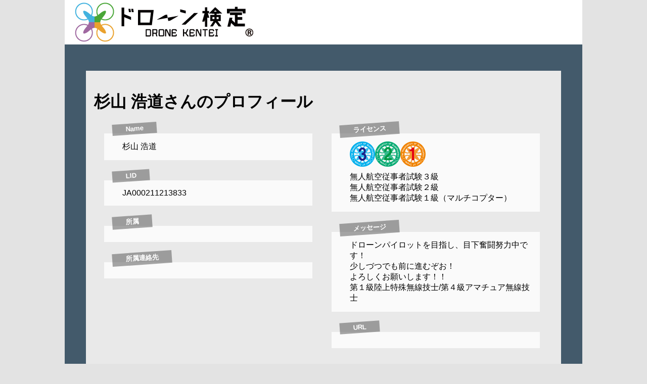

--- FILE ---
content_type: text/html; charset=UTF-8
request_url: https://drone-kentei.com/member/?app=member&req=profile&mid=21121
body_size: 3656
content:
<!doctype html>
<html>
<head>
<meta charset="UTF-8">
<meta name="viewport" content="width=950">
<meta name="author" content="ドローン検定協会">
<meta name="keywords" content="ドローン,検定,操縦士,無人航空,従事者,協会,AQTD,マルチコプター,空撮,認定,免許,資格,技能,規制,許可">
<meta name="description" content="ドローン検定メンバー：杉山 浩道さんの公開プロフィール。無人航空従事者試験は、ドローンの資格として受験者数１万人を突破した注目の試験です。免許制度の布石として、ドローン操縦士への第一歩として活用されています。">
<meta name="robots" content="all">


<title>ドローン検定１級合格者 杉山 浩道さんの公開プロフィール ｜ 無人航空従事者試験【ドローン検定】公式サイト｜ドローン操縦士</title>

<link rel="icon" href="/favicon.ico" type="image/vnd.microsoft.icon">
<link rel="stylesheet" type="text/css" href="CSS/member/member_layout.css">
<link rel="stylesheet" type="text/css" href="CSS/member/member_common.css">

<!-- nav -->
<link rel="stylesheet" type="text/css" href="CSS/member/member_nav.css">
<script src="https://ajax.googleapis.com/ajax/libs/jquery/3.6.0/jquery.min.js"></script>


<script src="Script/jquery.prmenu.js"></script>
<script>
$(document).ready(function(){
  $('#membernav').prmenu();
});
</script>

<!-- Google tag (gtag.js) -->
<script async src="https://www.googletagmanager.com/gtag/js?id=G-2263PWJKGK"></script>
<script>
  window.dataLayer = window.dataLayer || [];
  function gtag(){dataLayer.push(arguments);}
  gtag('js', new Date());

  gtag('config', 'G-2263PWJKGK');
</script>

<!-- トラッキングここまで -->


<!-- page style -->
<link rel="stylesheet" type="text/css" href="CSS/member/member_top2.css">

</head>

<body>

<div id="box">
<div id="hed">
<a href="http://drone-kentei.com/"><img src="https://drone-kentei.com/img/pubtop/title.jpg" width="409" height="88" alt="ドローン検定"/></a>
</div>
<div id="hed_r">
</div>
<div class="float_clear"></div>
<div id="sub_box">
<div id="sub_box_inner">

<div class="h1_out">
  <h1>杉山 浩道さんのプロフィール</h1>
</div>





<div class="layout_left">

<div class="data">
	<h5>Name</h5>
	<p>杉山 浩道</p>
</div>


<div class="data">
	<h5>LID</h5>
	<p>JA000211213833</p>
</div>

<div class="data">
	<h5>所属</h5>
	<p></p>
</div>

<div class="data">
	<h5>所属連絡先</h5>
	<p></p>
</div>

</div><!-- layout_left -->

<div class="layout_right">

<div class="data">
	<h5>ライセンス</h5>
	<ul class="licenseicons">
									<li><img src="IMG/License/AQTD3.png"></li>
												<li><img src="IMG/License/AQTD2.png"></li>
												<li><img src="IMG/License/AQTD1.png"></li>
							<div style="clear: both;"></div>
	</ul>
	<ul class="licenselist">
				<li>無人航空従事者試験３級</li>
				<li>無人航空従事者試験２級</li>
				<li>無人航空従事者試験１級（マルチコプター）</li>
			</ul>
	<div style="clear: both;"></div>
</div>

<div class="data">
	<h5>メッセージ</h5>
	<p>ドローンパイロットを目指し、目下奮闘努力中です！<br />
少しづつでも前に進むぞお！<br />
よろしくお願いします！！<br />
第１級陸上特殊無線技士/第４級アマチュア無線技士</p>
</div>

<div class="data">
	<h5>URL</h5>
	<p><a href=""></a></p>
</div>

</div><!-- layout_right -->


<div style="clear: both;"></div>


</div>
</div><!-- sub_box_inner -->
</div><!-- sub_box -->
</div><!-- box -->
</body>
</html>

--- FILE ---
content_type: text/javascript
request_url: https://drone-kentei.com/member/Script/jquery.prmenu.js
body_size: 8935
content:
/*
 * jQuery prmenmu plugin v1.0.0
 * Copyright 2014 - 2016 by Steve George
 * http://www.pagerange.com/projects/prmenu
 * Released under the MIT license.
 * https://github.com/pagerange/prmenu/blob/master/LICENSE
 */

/*
 *   Usage:
 *
 *
 *		var options = {
 *			"fontsize": "14", // menu link text font-size
 *		  "height": "50", // height of the container element in px
 *			"case": "uppercase", // text transform on link text
 *			"linkbgcolor": "#000000", // base background color
 *			"linktextcolor": "#ffffff", // link text color
 *			"linktextweight": "400", // link text weight
 *			"linktextfont": "sans-serif", // link text font
 *			"hoverdark": false // hover background lighter or darker?
 *		};
 *
 *   $(document).ready(function(){
 * 	    $('ul#mymenu').prmenu(options);
 *   });
 *
 *
 */

; // close previous unclosed statements if any

(function($) {

	var plugin = {};

	$.prmenu = function(element, options) {

		// Set default options for plugin
		var defaults = {
			"fontsize": "14",
			"height": "50",
			"case": "uppercase",
			"linkbgcolor": "#000000",
			"linktextcolor": "#ffffff",
			"linktextweight": "400",
			"linktextfont": "sans-serif",
			"hoverdark": false
		};


		// create empty object to hold options
		plugin.o = {}


		// Function called when we initialize the plugin
		plugin.init = function() {

			// Merge user options with our defaults
			plugin.o = $.extend({}, defaults, options);

			plugin.o.shade = (plugin.o.hoverdark) ? -8 : 8;

			// Add the target element to the options object
			plugin.o.el = $(element);

			// resize elements to user specs
			plugin.activateMenu();

		} // end init

		plugin.activateMenu = function() {

			var links;
			links = plugin.o.el.children('li');

			// wrap element in prmenu_container div
			plugin.o.el.wrap('<div class="prmenu_container"></div>');

			plugin.o.el.parent().css('height', plugin.o.height + 'px');

			// prepend the mobile menu toggle
			plugin.o.el.parent().prepend('<ul class="menu-toggle"><li class="menu-toggle"><a href="#"></a></li></ul>');

			plugin.o.el.siblings('ul.menu-toggle').find('a').click(function() {
				if(plugin.o.el.hasClass('hide')) {
					plugin.o.el.removeClass('hide');
					plugin.o.el.addClass('block');
				} else if(plugin.o.el.hasClass('block')) {
					plugin.o.el.removeClass('block');
					plugin.o.el.addClass('hide');
				} else {
					plugin.o.el.removeClass('hide');
					plugin.o.el.addClass('block');
				}
			});

			$(window).resize(function() {
					plugin.setupMenuDefaults();
			});

			plugin.setupMenuDefaults();

		} // end activateMenu


		plugin.setDefaultCss = function() {

			var anchors = plugin.o.el.find('a');

			anchors.css('font-size', plugin.o.fontsize + 'px');
			anchors.css('text-transform', plugin.o.case);
			anchors.css('color', plugin.o.linktextcolor);
			anchors.css('font-family', plugin.o.linktextfont);
			anchors.css('font-weight', plugin.o.linktextweight);

			plugin.o.el.parent('div').css('min-height', plugin.o.height + 'px');
			plugin.o.el.parent('div').find('li.menu-toggle a').each(function(){
			  $(this).css('background-color', plugin.o.linkbgcolor)
			});

			// Set background color for each anchor depending on its level
			anchors.each(function(){
				if($(this).parentsUntil(plugin.o.el, 'li').length == 1) {
					plugin.o.l1_bg = plugin.o.linkbgcolor;
					$(this).css('background-color', plugin.o.l1_bg);
				}
				if($(this).parentsUntil(plugin.o.el, 'li').length == 2) {
					plugin.o.l2_bg = plugin.shadecolor( plugin.o.linkbgcolor, plugin.o.shade);
					$(this).css('background-color', plugin.o.l2_bg);
				}
				if($(this).parentsUntil(plugin.o.el, 'li').length == 3) {
					plugin.o.l3_bg = plugin.shadecolor( plugin.o.linkbgcolor, plugin.o.shade * 2);
					$(this).css('background-color', plugin.o.l3_bg);
				}
				if($(this).parentsUntil(plugin.o.el, 'li').length == 4) {
					plugin.o.l4_bg = plugin.shadecolor( plugin.o.linkbgcolor, plugin.o.shade * 3);
					$(this).css('background-color', plugin.o.l4_bg);
				}
			});

			// Set background color for each anchor on hover depending on its level
			anchors.hover(
				function(){
					if($(this).parentsUntil(plugin.o.el, 'li').length == 1) {
						$(this).css('background-color', plugin.shadecolor( plugin.o.l1_bg, plugin.o.shade));
					}
					if($(this).parentsUntil(plugin.o.el, 'li').length == 2) {
						$(this).css('background-color', plugin.shadecolor( plugin.o.l2_bg, plugin.o.shade));
					}
					if($(this).parentsUntil(plugin.o.el, 'li').length == 3) {
						$(this).css('background-color', plugin.shadecolor( plugin.o.l3_bg, plugin.o.shade));
					}
					if($(this).parentsUntil(plugin.o.el, 'li').length == 4) {
						$(this).css('background-color', plugin.shadecolor( plugin.o.l4_bg, plugin.o.shade));
					}
				},
				function(){
					if($(this).parentsUntil(plugin.o.el, 'li').length == 1) {
						$(this).css('background-color', plugin.o.l1_bg);
					}
					if($(this).parentsUntil(plugin.o.el, 'li').length == 2) {
						$(this).css('background-color', plugin.o.l2_bg);
					}
					if($(this).parentsUntil(plugin.o.el, 'li').length == 3) {
						$(this).css('background-color', plugin.o.l3_bg);
					}
					if($(this).parentsUntil(plugin.o.el, 'li').length == 4) {
						$(this).css('background-color', plugin.o.l4_bg);
					}
				}
			);


		}

		plugin.setupMenuDefaults = function() {
					plugin.setDefaultCss();
					plugin.resizeLinks();
					plugin.setLinkHeight();
					plugin.resizeLinks();
					plugin.setLinkHeight();
		}

		/*
		* Programatically change color based on passed parameters.
		* Source: http://stackoverflow.com/questions/5560248/programmatically-lighten-or-darken-a-hex-color-or-rgb-and-blend-colors
		*/
		plugin.shadecolor = function (color, percent) {
		    var num = parseInt(color.slice(1),16),
		    amt = Math.round(2.55 * percent),
		    R = (num >> 16) + amt,
		    G = (num >> 8 & 0x00FF) + amt,
		    B = (num & 0x0000FF) + amt;
		    return "#" + (0x1000000 + (R<255?R<1?0:R:255)*0x10000 + (G<255?G<1?0:G:255)*0x100 + (B<255?B<1?0:B:255)).toString(16).slice(1);
		}

		plugin.setLinkHeight = function() {
				var anchors = plugin.o.el.children('li').children('a');
				var subanchors = plugin.o.el.children('li').children('ul').find('a');
				anchors.each(function(){
						var fontsize = anchors.css('font-size');
						var lineheight = parseInt(fontsize) + 3;
						var height = ($(this).height() > lineheight) ? lineheight * 2 : lineheight;
						var containerheight = plugin.o.height;
						var padding = Math.floor((containerheight - height) / 2);
						var paddingbottom = containerheight - (height + padding)

						$(this).css('line-height', lineheight + 'px');
						$(this).css('padding-top', padding + 'px');
						$(this).css('padding-bottom', paddingbottom + 'px');


				});

				subanchors.each(function(){
						var fontsize = anchors.css('font-size');
						var height = $(this).height();
						var lineheight = parseInt(fontsize) + 3;
						$(this).css('padding-top', '15px');
						$(this).css('padding-bottom', '15px');

				});

		}


		plugin.resizeLinks = function() {
		//	if ($(window).width() > 720) {
				plugin.setupMenuForDesktopDevices();
		//	} else {
		//		plugin.setupMenuForHandheldDevices();
		//	}

		}

		plugin.setupMenuForDesktopDevices = function() {

			var links, count, width, first, last, aheight;

			links = plugin.o.el.children('li');
			aheight = links.children('a').css('height');

			// Calculate space taken by all li, except for the last
			// Assign the remaining space to the last li
			if (links.length > 1) {
				count = links.length;
				width = 100 / count;
				first = width * (count - 1);
				last = 100 - first;
				width = width + '%';
				last = last + '%';
			} else {
				// If there's only a single element, make it 100% width'
				width = '100%';
				last = '100%';
			}

			// Set desktop navigation styling
			$('div.prmenu_container').css('height', aheight);
			links.css('width', width);
			links.last().css('width', last);
			plugin.o.el.css('display', 'block');

			// Ensure menu is visible at desktop sizes
			plugin.o.el.removeClass('hide');
			plugin.o.el.addClass('block');


		}

		plugin.setupMenuForHandheldDevices = function() {

			var links, aheight;

			links = plugin.o.el.children('li');
			aheight = links.find('a').css('height');

			// Set mobile navigation styling
			plugin.o.el.css('width', '100%');
			plugin.o.el.css('display', 'none');
			plugin.o.el.parent().css('height', aheight);
			links.css('width', '100%');
			links.last().css('width', '100%');
			links.css('position', 'relative');
			links.css('left', '0');
			links.show();
			links.children('ul').show();


		}

		plugin.init();

	}

	$.fn.prmenu = function(options) {

		return this.each(function() {
			if (undefined == $(this).data('prmenu')) {
				var plugin = new $.prmenu(this, options);
				$(this).data('prmenu', plugin);
			}
		});

	}

})(jQuery);
